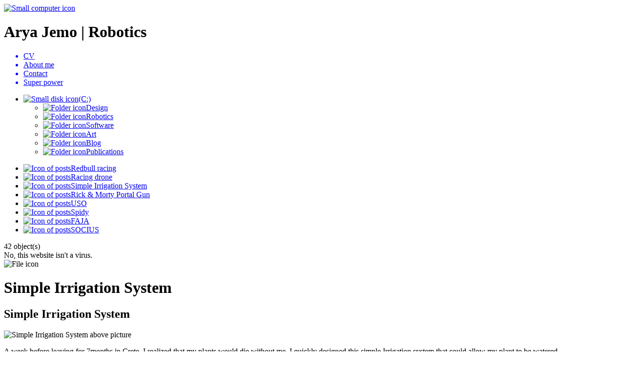

--- FILE ---
content_type: text/html
request_url: https://www.aryaj.com/sis
body_size: 2803
content:
<!DOCTYPE html>
<html lang="en">
<head>
	<meta charset="utf-8">
<!--

/****************************************************************************
 * 
 * 
 * 
 *  ______                                          _____  ________  __       __   ______  
 * /      \                                        |     \|        \|  \     /  \ /      \ 
 *|  $$$$$$\  ______   __    __   ______            \$$$$$| $$$$$$$$| $$\   /  $$|  $$$$$$\
 *| $$__| $$ /      \ |  \  |  \ |      \             | $$| $$__    | $$$\ /  $$$| $$  | $$
 *| $$    $$|  $$$$$$\| $$  | $$  \$$$$$$\       __   | $$| $$  \   | $$$$\  $$$$| $$  | $$
 *| $$$$$$$$| $$   \$$| $$  | $$ /      $$      |  \  | $$| $$$$$   | $$\$$ $$ $$| $$  | $$
 *| $$  | $$| $$      | $$__/ $$|  $$$$$$$      | $$__| $$| $$_____ | $$ \$$$| $$| $$__/ $$
 *| $$  | $$| $$       \$$    $$ \$$    $$       \$$    $$| $$     \| $$  \$ | $$ \$$    $$
 * \$$   \$$ \$$       _\$$$$$$$  \$$$$$$$        \$$$$$$  \$$$$$$$$ \$$      \$$  \$$$$$$ 
 *                    |  \__| $$                                                           
 *                     \$$    $$                                                           
 *                      \$$$$$$                                                            
 *
 *
 * Hey dude ! What are you doing here exactly ? Just enjoy my ugly code, it's ok.
 * 
 *
 *  Copyright (c) | Arya JEMO | https://aryajemo.com
 *
 ****************************************************************************/

-->


	<meta http-equiv="X-UA-Compatible" content="IE=edge">

	<meta property="og:locale" content="en_US" />
	<meta property="og:type" content="website" />
	<meta property="og:description" content="SIS is a simple automatic sprinkler system. The system is home-made, with arduinos and recovered components." />
	<meta property="og:url" content="https://aryajemo.com/" />
	<meta property="og:site_name" content="Arya Jemo" />
	
	<meta property="og:image" content="" />
	<meta property="og:image:secure_url" content="" />
	
	<meta property="og:image:width" content="957" />
	<meta property="og:image:height" content="698" />
	<meta property="og:image:alt" content="Preview thumbnail of Arya JEMO website" />

	<meta name="twitter:card" content="summary_large_image" />
	<meta name="twitter:description" content="Personnal Website of Arya Jemo. IT, Design, Art, Robotics & outdated projects." />
	<meta name="twitter:title" content="Arya Jemo" />
	<meta name="twitter:image" content="https://www.aryajemo.com/assets/img/thumbnail1.jpg" />

	<script>
    (function(i,s,o,g,r,a,m){i['GoogleAnalyticsObject']=r;i[r]=i[r]||function(){
    (i[r].q=i[r].q||[]).push(arguments)},i[r].l=1*new Date();a=s.createElement(o),
    m=s.getElementsByTagName(o)[0];a.async=1;a.src=g;m.parentNode.insertBefore(a,m)
    })(window,document,'script','//www.google-analytics.com/analytics.js','ga');
  
    ga('create', 'UA-162759597-1', 'auto');
    ga('send', 'pageview');
  </script>

	<meta name="description" content="SIS is a simple automatic sprinkler system. The system is home-made, with arduinos and recovered components.">
	<meta name="keywords" content="Arya Jemo, Aryaj, aryaj.com, website, IT, robotics, art, projects, plants, arduino, DIY, Irrigation system, Irrigation system, pump">
	<meta name="language" content="en-US" />
	<meta name="author" content="Arya Jemo">
	<meta name="viewport" content="width=device-width, initial-scale=1, user-scalable=no">
	<meta name="copyright" content="Arya JEMO">
	<meta name="owner" content="Arya JEMO">
	<meta name="url" content="https://www.aryajemo.com">
	<meta name="identifier-URL" content="https://www.aryajemo.com">

	<link rel="stylesheet" href="/assets/css/atom-one-light.css">
    
		<title>Simple Irrigation System | Arya Jemo</title>
		<meta property="og:title" content="Simple Irrigation System | Arya Jemo" />
		<link rel="stylesheet" type="text/css" href="/assets/css/002.css">
    
	<link rel="stylesheet" href="/assets/css/font-awesome.min.css">
	<link rel="shortcut icon" href="/assets/img/favicon.png" type="image/x-icon">
	<link rel="icon" href="/assets/img/favicon.png" type="image/x-icon">
	<script src="/assets/js/highlight.pack.js"></script>
	<script src="/assets/js/changeWP.js"></script>
	<script>hljs.initHighlightingOnLoad();</script>
</head>
<body>
	<div class="wrapper">
		<div class="default_title">
				<a href="/" ><img src="/assets/img/mycomputer.png" alt="Small computer icon" /></a>
			
				<h1>Arya Jemo | Robotics</h1>
			
		</div>
		<ul class="topbar">
	<a class="button_topbar" href="/cv"><li><u>C</u>V</li></a>
	<a class="button_topbar" href="/me"><li><u>A</u>bout me</li></a>
	<a class="button_topbar" href="/contact"><li><u>C</u>ontact</li></a>
	<a href="javascript:changeWP();"><li class="superpower rainbow_text_animated"><u>S</u>uper power</li></a>
</ul>
		<div class="tag_list">
			<ul id="tag-list">
				<li><a href="/" ><img src="/assets/img/disk.png" alt="Small disk icon" />(C:)</a>
			<ul>
			<!---->
				
				
					<li><a href="/design" title="Design"><img src="/assets/img/folder.ico" alt="Folder icon" />Design</a></li>
				
					<li><a href="/robotics" title="Robotics"><img src="/assets/img/folder.ico" alt="Folder icon" />Robotics</a></li>
				
					<li><a href="/software" title="Software"><img src="/assets/img/folder.ico" alt="Folder icon" />Software</a></li>
				
					<li><a href="/art" title="Art"><img src="/assets/img/folder.ico" alt="Folder icon" />Art</a></li>
				
					<li><a href="/blog" title="Blog"><img src="/assets/img/folder.ico" alt="Folder icon" />Blog</a></li>
				
					<li><a href="/publications" title="Publications"><img src="/assets/img/folder.ico" alt="Folder icon" />Publications</a></li>
				
			<!-- -->
			</ul>
				</li>
			</ul>
		</div>
		<div class="post_list">

			<!---->
			
				<ul>
					
						
					
						
					
						
					
						
					
						
							<li><a href="/redbull_racing" title="Redbull racing"><img src="/assets/img/tag/arduino.png" alt="Icon of posts" title="Redbull racing" />Redbull racing</a></li>
						
					
						
					
						
					
						
					
						
					
						
					
						
					
						
					
						
					
						
					
						
					
						
					
						
					
						
					
						
					
						
					
						
					
						
							<li><a href="/racing_drone" title="Racing drone"><img src="/assets/img/tag/drone2.png" alt="Icon of posts" title="Racing drone" />Racing drone</a></li>
						
					
						
					
						
					
						
					
						
					
						
					
						
					
						
					
						
					
						
							<li><a href="/sis" title="Simple Irrigation System"><img src="/assets/img/tag/desk.png" alt="Icon of posts" title="Simple Irrigation System" />Simple Irrigation System</a></li>
						
					
						
					
						
					
						
							<li><a href="/rick_morty_portal_gun" title="Rick & Morty Portal Gun"><img src="/assets/img/tag/art.png" alt="Icon of posts" title="Rick & Morty Portal Gun" />Rick & Morty Portal Gun</a></li>
						
					
						
							<li><a href="/uso" title="USO"><img src="/assets/img/tag/robot.png" alt="Icon of posts" title="USO" />USO</a></li>
						
					
						
							<li><a href="/spidy" title="Spidy"><img src="/assets/img/tag/spider.png" alt="Icon of posts" title="Spidy" />Spidy</a></li>
						
					
						
					
						
					
						
					
						
							<li><a href="/faja" title="FAJA"><img src="/assets/img/tag/robot2.png" alt="Icon of posts" title="FAJA" />FAJA</a></li>
						
					
						
							<li><a href="/socius" title="SOCIUS"><img src="/assets/img/tag/socius.png" alt="Icon of posts" title="SOCIUS" />SOCIUS</a></li>
						
					
						
					
				</ul>
			
		</div>

		<div class="post_total">
			
				<div class="left">42 object(s)</div>
			
			<div class="right">No, this website isn't a virus.</div>
		</div>
	</div>
	
        <div class="content">
			<div class="post_title">
				<img src="/assets/img/file.png" alt="File icon"/>
				<h1>Simple Irrigation System</h1>
				<a href="/"><div class="btn"><span class="fa fa-times"></span></div></a>
				<div class="btn btn_max"><span class="fa fa-window-maximize"></span></div>
				<div class="btn"><span class="fa fa-window-minimize"></span></div>
			</div>
			<ul class="topbar">
				<!--<li>SIS is a simple automatic sprinkler system. The system is home-made, with arduinos and recovered components.</li>-->
			</ul>
			<div class="post_content">
        		<h2 id="simple-irrigation-system">Simple Irrigation System</h2>

<p><img src="/assets/img/posts/portfolio/sis/aryajemo_SIS_3.JPG" alt=" Simple Irrigation System above picture " /></p>

<p>A week before leaving for 7months in Crete, I realized that my plants would die without me. I quickly designed this simple Irrigation system that could allow my plant to be watered.</p>

<p>The system water the different plants every day at a specific hour. The system also detects when the water tank needs to be refilled and give a LED and sound warning. I used only part that I could find at home, for example, I used the pump motor from a broken hydropulsor, and all the other plastic parts.</p>

<p><img src="/assets/img/posts/portfolio/sis/aryajemo_SIS_2.JPG" alt=" Simple Irrigation System front picture " />
<img src="/assets/img/posts/portfolio/sis/aryajemo_SIS_5.JPG" alt=" Simple Irrigation System fish eye picture " /></p>

<p><img src="/assets/img/posts/portfolio/sis/aryajemo_SIS_1.JPG" alt=" Simple Irrigation System hardware picture " /></p>

				
					<!--<div class="footer">
</div>-->
				
			</div>
		</div>
    
	<script src="/assets/js/001.js"></script>
	<div class="footer">
		    <p> Powered with <a href="https://www.ruby-lang.org/en/">Ruby</a> :) | Arya JEMO |  All rights reserved ©</p>
    <p>By continuing to browse the site, you are agreeing to my use of cookies. </p>
    <p>It's just for Analytics. Nothing else I promise :).</p>

	</div>
</body>

</html>



--- FILE ---
content_type: text/plain
request_url: https://www.google-analytics.com/j/collect?v=1&_v=j102&a=896059664&t=pageview&_s=1&dl=https%3A%2F%2Fwww.aryaj.com%2Fsis&ul=en-us%40posix&dt=Simple%20Irrigation%20System%20%7C%20Arya%20Jemo&sr=1280x720&vp=1280x720&_u=IEBAAEABAAAAACAAI~&jid=1418472952&gjid=1640224512&cid=687550639.1769409399&tid=UA-162759597-1&_gid=363771996.1769409399&_r=1&_slc=1&z=242236454
body_size: -449
content:
2,cG-2QV9WRYGN7